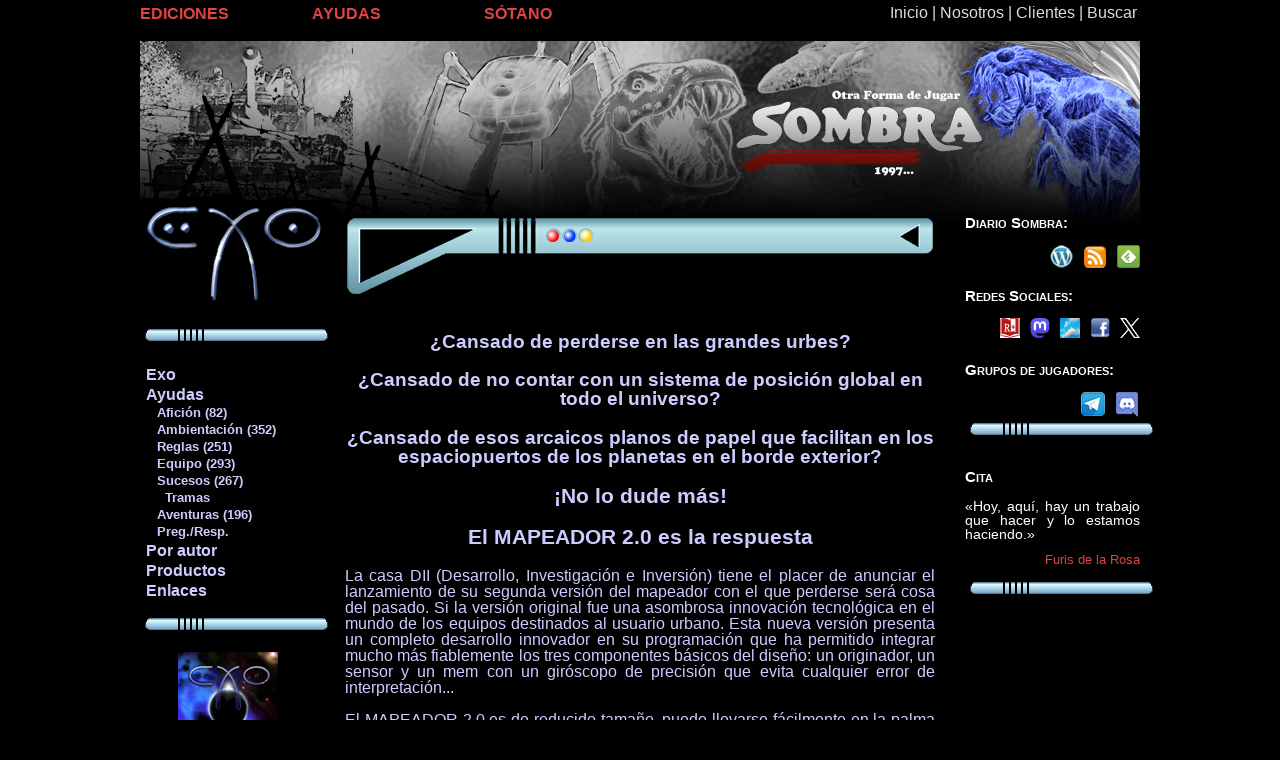

--- FILE ---
content_type: text/html
request_url: http://www.edsombra.com/index.asp?apa=99&numrev=42&seccion=6&pagina=1
body_size: 16618
content:
<!DOCTYPE HTML PUBLIC "-//W3C//DTD HTML 4.01//EN" "http://www.w3.org/TR/html4/strict.dtd">


<HTML>
<HEAD>

	<TITLE>Ediciones Sombra</TITLE>


<META HTTP-EQUIV="Content-Type" CONTENT="text/html; charset=iso-8859-1">
<LINK REL=STYLESHEET HREF="../../estilos/resetstyle.css" TYPE="text/css">
<LINK REL=STYLESHEET HREF="../../estilos/sombralet.css" TYPE="text/css">
<LINK REL=STYLESHEET HREF="../../estilos/sombradiv.css" TYPE="text/css">
<link href="favicon.ico" type="image/x-icon" rel="shortcut icon" />

<SCRIPT language="JavaScript">
<!--
if ((screen.width<1000))
{
//alert ("1024 X 768");
document.write ("<LINK REL=STYLESHEET HREF='../../estilos/sombradivmovil.css' TYPE='text/css'>");
}
//-->
</SCRIPT>

<script>
  (function(i,s,o,g,r,a,m){i['GoogleAnalyticsObject']=r;i[r]=i[r]||function(){
  (i[r].q=i[r].q||[]).push(arguments)},i[r].l=1*new Date();a=s.createElement(o),
  m=s.getElementsByTagName(o)[0];a.async=1;a.src=g;m.parentNode.insertBefore(a,m)
  })(window,document,'script','//www.google-analytics.com/analytics.js','ga');

  ga('create', 'UA-41002196-1', 'edsombra.com');
  ga('send', 'pageview');

</script>

<script language="JavaScript">
<!-- 
startList = function() {
if (document.all&&document.getElementById) {
navRoot = document.getElementById("nav");
for (i=0; i<navRoot.childNodes.length; i++) {
node = navRoot.childNodes[i];
if (node.nodeName=="LI") {
node.onmouseover=function() {
this.className+=" over";
  }
  node.onmouseout=function() {
  this.className=this.className.replace(" over", "");
   }
   }
  }
 }
}

window.onload=startList;

//-->
</script>



</HEAD>

<BODY>
<p>Llego hasta aquí</p>
<div id='cabecera1'>
</div>


<div id="indice">
	<div id="menusup">
		<a class ='menucabecera' href='../../index.asp'>Inicio</a><span class ='menucabecera'> | </span><a class ='menucabecera' href='../../index.asp?cod=010'>Nosotros</a><span class ='menucabecera'> | </span><a class ='menucabecera' href='../../clientes/index.asp'>Clientes</a><span class ='menucabecera'> | </span><a class ='menucabecera' href='../../index.asp?cod=020'>Buscar</a>
	</div>
	<div id="menuinf">
		<ul id="nav">
			<li>
				<a class="enlace" href="../../index.asp?cod=040">EDICIONES</a>
				<ul id="ediciones">
      					<li><a class="menu" href="../../index.asp?cod=600"><font style="font-size: 114%">&nbsp;</font>1808</a></li>
      					<li><a class="menu" href="../../index.asp?cod=800"><font style="font-size: 114%">&nbsp;</font>C.E.P.</a></li>
					<li><a class="menu" href="../../index.asp?cod=200"><font style="font-size: 114%">&nbsp;</font>Comandos de Guerra</a></li>
      					<li><a class="menu" href="../../index.asp?cod=1000"><font style="font-size: 114%">&nbsp;</font>Eriloe</a></li>
	      				<li><a class="menu" href="../../index.asp?cod=100"><font style="font-size: 114%">&nbsp;</font>Exo</a></li>
      					<li><a class="menu" href="../../index.asp?cod=400"><font style="font-size: 114%">&nbsp;</font>Guerra de los Mundos</a></li>
	      				<li><a class="menu" href="../../index.asp?cod=300"><font style="font-size: 114%">&nbsp;</font>Pangea</a></li>
      					<li><a class="menu" href="../../index.asp?cod=500"><font style="font-size: 114%">&nbsp;</font>Rol Negro</a></li>
      					<li><a class="menu" href="../../index.asp?cod=700"><font style="font-size: 114%">&nbsp;</font>Sistema Sombra</a></li>
    				</ul>
  			</li>

			<li>
				<a class="enlace" href="/index.asp">AYUDAS</a>
    				<ul id="catalogo">
      					<li><a class="menu" href="../../index.asp?cod=043"><font style="font-size: 114%">&nbsp;</font>Recursos DJ</a></li>
      					<li><a class="menu" href="../../index.asp?cod=080"><font style="font-size: 114%">&nbsp;</font>En preparación</a></li>
      					<li><a class="menu" href="../../index.asp?cod=070"><font style="font-size: 114%">&nbsp;</font>Portadas</a></li>            
<!--					<li><a class="menu" href="../../index.asp?cod=060"><font style="font-size: 114%">&nbsp;</font>Eventos</a></li>            -->
      					<li><a class="menu" href="../../sombrawiki/index.php"><font style="font-size: 114%">&nbsp;</font>Sombrawiki</a></li>            
   				</ul>
  			</li>

			<li>
				<a class="enlace" href="/index.asp" target="_blank">SÓTANO</a>
	    			<ul id="sotano">
	      				<li><a class="menu" target='_blank' href="http://www.edsombra.com/somcon/"><font style="font-size: 114%">&nbsp;</font>Som Con Uno Seis</a></li>
	      				<li><a class="menu" target='_blank' href="http://www.edsombra.com/diario/"><font style="font-size: 114%">&nbsp;</font>Diario Producción (blog)</a></li>
	      				<li><a class="menu" target='_blank' href="http://www.desdeelsotano.com"><font style="font-size: 114%">&nbsp;</font>Desde el Sótano (revista)</a></li>
	      				<li><a class="menu" target='_blank' href="http://www.edsombra.com/des/"><font style="font-size: 114%">&nbsp;</font>Desde el Sótano (blog)</a></li>
      					<li><a class="menu" target='_blank' href="http://www.dbsombra.com"><font style="font-size: 114%">&nbsp;</font>Distribuciones Sombra</a></li>
      					<li><a class="menu" target='_blank' href="https://plus.google.com/u/0/b/112556309218869895800/collection/AIqdV"><font style="font-size: 114%">&nbsp;</font>Noticias Dib. Sombra</a></li>
      					<li><a class="menu" href="../../index.asp?cod=050"><font style="font-size: 114%">&nbsp;</font>Libros Sombra</a></li>
      					<li><a class="menu" target='_blank' href="https://lektu.com/e/ediciones-sombra/22"><font style="font-size: 114%">&nbsp;</font>Pdf y ebook</a></li>
    				</ul>
  			</li>
		</ul>
	</div>
</div>

<div class='enlace' id="lateralizq">

<center><img src='../../imagenes/portada/logoexo.jpg' width='190' title='Exo'></center><br>
<center><img src='../../imagenes/portada/separadorexo.jpg' width='190' title='Exo'></center><br>
<font style='font-size: 130%'>&nbsp;</font><a class='enlaceexo' href='../../index.asp?cod=100' title='Página de inicio'>Exo</a><br>
<font style='font-size: 130%'>&nbsp;</font><a class='enlaceexo' href='../../index.asp?cod=110' title='Todos los contenidos publicados en Desde el Sótano relacionados con Comandos ordenados por sección y categoría'>Ayudas</a><br>
<font style='font-size: 110%'>&nbsp;</font><a class='menujuegosexo' href='../../index.asp?cod=111' title='Bibliografía, películas, galería...'>&nbsp;&nbsp;&nbsp;Afición (82)</a><br>
<font style='font-size: 110%'>&nbsp;</font><a class='menujuegosexo' href='../../index.asp?cod=112' title='Personajes, localizaciones, ideas...'>&nbsp;&nbsp;&nbsp;Ambientación (352)</a><br>
<font style='font-size: 110%'>&nbsp;</font><a class='menujuegosexo' href='../../index.asp?cod=113' title='Nuevas reglas, reglas caseras, fauna...'>&nbsp;&nbsp;&nbsp;Reglas (251)</a><br>
<font style='font-size: 110%'>&nbsp;</font><a class='menujuegosexo' href='../../index.asp?cod=114' title='Objetos, armas...'>&nbsp;&nbsp;&nbsp;Equipo (293)</a><br>
<font style='font-size: 110%'>&nbsp;</font><a class='menujuegosexo' href='../../index.asp?cod=115' title='Noticias de la galaxia Exo ordenadas por fechas'>&nbsp;&nbsp;&nbsp;Sucesos (267)</a><br>
<font style='font-size: 110%'>&nbsp;</font><a class='menujuegosexo' href='../../index.asp?cod=130' title='Las noticias de la galaxia Exo ordenadas por tramas'>&nbsp;&nbsp;&nbsp;&nbsp;&nbsp;Tramas</a><br>
<font style='font-size: 110%'>&nbsp;</font><a class='menujuegosexo' href='../../index.asp?cod=116' title='Partidas listas para jugar...'>&nbsp;&nbsp;&nbsp;Aventuras (196)</a><br>
<font style='font-size: 110%'>&nbsp;</font><a class='menujuegosexo' href='../../index.asp?cod=117' title='Preguntas de los jugadores respondidas por la editorial'>&nbsp;&nbsp;&nbsp;Preg./Resp.</a><br>
<font style='font-size: 130%'>&nbsp;</font><a class='enlaceexo' href='../../index.asp?cod=140' title='Listado de artículos por autor'>Por autor</a><br>
<font style='font-size: 130%'>&nbsp;</font><a class='enlaceexo' href='../../index.asp?cod=120' title='Listado y descripción de los productos y publicaciones de Exo'>Productos</a><br>
<font style='font-size: 130%'>&nbsp;</font><a class='enlaceexo' href='../../index.asp?cod=190' title='Listado y descripción de los productos y publicaciones de Exo'>Enlaces</a><br>
&nbsp;<br>
<center><img src='../../imagenes/portada/separadorexo.jpg' width='190' title='Exo'></center><br>
<center><img src='../../imagenes/portada/visor-1000.jpg' width='100' height='141' title='Visor Exo'></center><br>
<center><img src='../../imagenes/portada/separadorexo.jpg' width='190' title='Exo'></center><br>
<center><a href='../../index.asp?cod=041' class='e-nv1'><img src='../../imagenes/portada/AD.png' width='100' title='Ambientación Dinámica'></a></center><br>
<center><img src='../../imagenes/portada/separadorexo.jpg' width='190' title='Exo'></center><br>
<h5><a rel='license' href='../../index.asp?cod=015#5'><img title='Licencia Creative Commons para el texto de la web (quedan excluidas de la licencia CC las ilustraciones)' alt='Licencia Creative Commons para el texto de la web (quedan excluidas de la licencia CC las ilustraciones)' style='border-width:0' src='http://www.edsombra.com/imagenes/88x31.png'/></a></h5>
<h5><br><img src='../../imagenes/portada/sombra-letras.jpg' title='Grupo Sombra' WIDTH='70'><br>
martes, 27 de enero de 2026
</h5>
<br>
<center><img src='../../imagenes/portada/separadorexo.jpg' width='190' title='Exo'></center><br>


</div>

<div id="noticias">

<div id='sup1'>
<form name='compler'>
<div id='reloj'>
<center><p><input type='text' size='10' name='hora' value=' ' class='reloj'>
<input type='text' size='20' name='fecha' value=' ' class='reloj'></p></center>
</div>
</form>
</div>
<div id='med1'>
<div id='medint1'>
&nbsp;
<p class='titulo2'><b>¿Cansado de perderse en las grandes urbes?</b></p>
<p class='titulo2'><b>¿Cansado de no contar con un sistema de posición global en todo el universo?</b></p>
<p class='titulo2'><b>¿Cansado de esos arcaicos planos de papel que facilitan en los espaciopuertos de los planetas en el borde exterior?</b></p>
<p class='titulo'><b>¡No lo dude más!</b></p>
<p class='titulo'><b>El MAPEADOR 2.0 es la respuesta</b></p>
<p>La casa DII (Desarrollo, Investigación e Inversión) tiene el placer de anunciar el lanzamiento de su segunda versión del mapeador con el que perderse será cosa del pasado. Si la versión original fue una asombrosa innovación tecnológica en el mundo de los equipos destinados al usuario urbano. Esta nueva versión presenta un completo desarrollo innovador en su programación que ha permitido integrar mucho más fiablemente los tres componentes básicos del diseño: un originador, un sensor y un mem con un giróscopo de precisión que evita cualquier error de interpretación...</p>
<p>El MAPEADOR 2.0 es de reducido tamaño, puede llevarse fácilmente en la palma de una mano, aunque está pensado para llevarlo sujeto a la muñeca. La pantalla de su mem tiene 10 x 6 centímetros y el conjunto es sólo un poco más grande y tiene dos centímetros y medio de grosor, aunque su diseño ergonómico no hace que sobresalga molestamente del antebrazo. Con su medio kilo de peso, llevar el MAPEADOR 2.o en su muñeca será algo tan natural como llevar una pulsera o un adorno. Además, MAPEADOR 2.0 se suministra con un kit opcional que le permitirá cambiar de color el exterior para combinarlo con cualquier prenda y estar siempre a la última moda...</p>
<p>Para poder utilizar el mapeador correctamente es necesario que el usuario lo inicie en una posición conocida (la puerta del hotel o su vehículo). Esto genera una secuencia que activa el originador, creando una referencia de origen, y el sensor que va detectando y dibujando en el mem, los alrededores. El usuario podrá entonces empezar a caminar a donde desee con completa libertad sin preocuparse por nada porque el mapeador irá trazando un dibujo completo y detallado de todas las calles y edificios por donde pasa. Además, el mapeador le permitirá crear referencias intermedias (y nominarlas) para señalar punto que usted deseé recordar dónde estaban...</p>
<p>El afamado exoarqueólogo F. Coldina ha dicho: "Si hubiéramos tenido uno de estos mapeadores en las ruinas de Horrun hubiéramos tardado mucho menos en salir de allí." No se lo piense más. Si reputados profesionales quieren usarlo para su vida laboral... ¡Imagine lo que puede hacer por usted en las vacaciones o en esas molestas visitas profesionales a planetas desconocidos!</p>
<p>Además, el MAPEADOR 2.0 tiene la posibilidad de conectarse al dataóptico y presentar los datos en un formato compatible con la versión 4.3 del DO. ¡Se imagina caminar por una ciudad desconocida con la seguridad de los autóctonos y con la seguridad de que nunca tendrá que preguntar a nadie cómo volver a su hotel! ¡Se acabó el ser víctima de las bromas de taimados lugareños que nos indican mal la dirección! Siéntase seguro durante las más de 60 horas que tiene de autonomía su pila de duradilitio. ¡Recargables!</p>
<p>El MAPEADOR 2.0 tiene un precio excepcional, mucho menos de lo que está pensando... Un producto parecido así podrá encontrarlo en las tiendas por 500 o 400 estándar, pero ahora mismo puede ser dueño de un MAPEADOR 2.0 por el excepcional precio de:</p>
<p class='titulo'><b>100 estándares</b></p>
<p>Y si lo compra antes de fin de año, el kit de cambio de color, valorado en 30 estándares se lo damos de regalo.</p>
<p class='titulo'><b>¡¡¡100 estándares!!!</b></p>
<p class='titulo2'><b>¿Te lo vas a pensar?</b></p>
<p class='parrafo2'>Las autoridades sanitarias advierten que las pilas de duradilitio pueden provocar abrasiones en la piel si son manipuladas por personal no cualificado. Absténgase de abrir el receptáculo interior.</p>
<p>&nbsp;</p>
&nbsp;
</div>
</div>
<div id='inf1'>
</div>


</div>

<div id="lateraldch">

<h3>Diario Sombra:</h3>
<a href='https://feedly.com/i/subscription/feed%2Fhttp%3A%2F%2Fedsombra.com%2Fdiario%2F%3Ffeed%3Drss2'  target='blank' title='Subscríbete en Feedly' alt='Subscríbete en Feedly'><img id='feedlyFollow' src='http://s3.feedly.com/img/follows/feedly-follow-square-volume_2x.png' style='float: right; margin-left: 10px' alt='Subscríbete en Feedly' width='23' height='23'></a><a href='http://edsombra.com/diario/?feed=rss2'><img src='../../imagenes/portada/rss.png' border='0' title='Enlace para mantenerte informado de nuestro diario de producción en tu lector de rss' style='float: right; margin-left: 10px'></a><a href='http://edsombra.com/diario/'><img id='blog' src='../../imagenes/portada/blog.png' width='23' height='23' border='0' title='Blog del Diario Sombra, nuestro diario de producción' style='float: right; margin-left: 10px'></a>
<br></br>
<h3>Redes Sociales:</h3>
<a href='http://www.twitter.com/EdicionesSombra'><img src='../../imagenes/portada/logo-white.png' width='20' height='20' title='Seguir a Sombra en X (antiguo twitter)' style='float: right; margin-left: 10px'></a><a href='http://www.facebook.com/edsombra'><img src='../../imagenes/portada/facebook.png' width='20' height='20' border='0' title='En Facebook' style='float: right; margin-left: 10px'></a><a href='https://bsky.app/profile/edsombra.bsky.social'><img src='../../imagenes/portada/bluesky.png' width='20' height='20' title='Seguir a Sombra en Bluesky' style='float: right; margin-left: 10px'></a><a href='https://mastorol.es/@jchsombra'><img src='../../imagenes/portada/logo-purple.svg' width='20' height='20' title='Seguir a Sombra en Mastorol / Mastodon' style='float: right; margin-left: 10px'></a><a href='https://roleplus.app/usuarios/perfil/Sombra'><img src='../../imagenes/portada/logorolplus.jpg' width='20' height='20' title='Seguir a Sombra en Roleplus' style='float: right; margin-left: 10px'></a>
<br></br>
<h3>Grupos de jugadores:</h3>
<a href='https://discord.gg/x9WXPrdZsh'><img src='../../imagenes/portada/discord.png' border='0' title='Grupo en Discord' style='float: right; margin-left: 10px'></a><a href='https://t.me/+Cs2bgLFlSWQxZmZk'><img src='../../imagenes/portada/telegram.png' border='0' title='Grupo de Telegram. ¡Cuidado con el robot iroiendi de la entrada!' style='float: right; margin-left: 10px'></a>
<br></br>
<center><img src='../../imagenes/portada/separadorexo.jpg' width='190' title='Exo'></center><br>
<h3>Cita</h3>
«Hoy, aquí, hay un trabajo que hacer y lo estamos haciendo.»<br>
<h2>Furis de la Rosa</h2>
<center><img src='../../imagenes/portada/separadorexo.jpg' width='190' title='Exo'></center><br>


</div>

</body>
</html>




--- FILE ---
content_type: text/css
request_url: http://www.edsombra.com/estilos/sombradiv.css
body_size: 8372
content:
body {
	height=100%
	margin: 0;
	padding: 0;
	background-repeat: no-repeat;
	background-position: center;
	background-color: #000000
} 

#cabecera, #cabecera1, #cabecera2, #cabecera3, #cabecera4, #cabecera5, #cabecera6, #cabecera7, #cabecera8, #cabecera10 {
	position:absolute;
	text-align: left; 
	width: 1000px;
	height: 200px; 
	margin: 0px;
	padding: 0px;
	margin-top: 25px;
	left: 50%;
	margin-left: -500px;
	z-index: 1;
	background-repeat: no-repeat;
}

#cabecera {
	background-image: url(../../imagenes/portada/cabecera-web.jpg);
}

#cabecera1 {
	background-image: url(../../imagenes/portada/cabecera-web-exo.jpg);
}

#cabecera2 {
	background-image: url(../../imagenes/portada/cabecera-web-comandos.jpg);
}

#cabecera3 {
	background-image: url(../../imagenes/portada/cabecera-web-pangea.jpg);
}

#cabecera4 {
	background-image: url(../../imagenes/portada/cabecera-web-gdlm.jpg);
}

#cabecera5 {
	background-image: url(../../imagenes/portada/cabecera-web-rolnegro.jpg);
}

#cabecera6 {
	background-image: url(../../imagenes/portada/cabecera-web-seriehispania.jpg);
}

#cabecera7 {
	background-image: url(../../imagenes/portada/cabecera-web-SS.jpg);
}

#cabecera8 {
	background-image: url(../../imagenes/portada/cabecera-web-cep.jpg);
}

#cabecera10 {
	background-image: url(../../imagenes/portada/cabecera-web-eriloe.jpg);
}


#menusup {
	position:relative;
	width:300px;
	z-index: 2;
	left: 750px;
	top: 5px;
	margin : 0px; 
	padding: 0px;
	visibility: visible;
}

#menuinf {
	position:relative;
	width:1000px;
	z-index: 2;
	left: 0;
	top: -10px;
	margin : 0px; 
	padding: 0px;
	visibility: visible;
}

#indice {
	position:absolute;
	text-align: left; 
	width: 1000px;
	height: 20px; 
	margin: 0px;
	padding: 0px;
	top: 0px;
	left: 50%;
	margin-left: -500px;
	z-index: 4;
}

#noticias {
	position:absolute;
	text-align: justify; 
	width: 590px;
	margin: 0px;
	padding: 0px;
	top: 200px;
	left: 50%;
	margin-left: -295px;
	z-index: 1;
	
	COLOR: #FFFFFF;
	FONT-SIZE: 100%;
	TEXT-DECORATION: none;
}

#noticias ul {
	padding-left: 3em;
	}

#noticias p {
	margin-top: 1em;
	margin-bottom: 1em;
	}

#noticias li {
	list-style-type: disc;
	width: 100%;
	margin-bottom: 1em;
	}

#lateraldch {
	position:absolute;
	text-align: justify; 
	width: 175px;
	margin: 0px;
	padding: 0px;
	top: 200px;
	left: 50%;
	margin-left: +325px;
	z-index: 1;

	COLOR: #FFFFFF;
	FONT-SIZE: 90%;
	TEXT-DECORATION: none;
}

#lateralizq {
	position:absolute;
	text-align: justify; 
	width: 175px;
	margin: 0px;
	padding: 0px;
	top: 200px;
	left: 50%;
	margin-left: -500px;
	z-index: 1;

	COLOR: #FFFFFF;
	FONT-SIZE: 100%;
	TEXT-DECORATION: none;
}

#sup1 {
	position:relative;
	text-align: justify; 
	width: 590px;
	height: 81px;
	margin: 0px;
	padding: 0px;
	z-index: 2;
	background-image: url(../../imagenes/portada/superiortextoexo.jpg);
}

#med1 {
	position:relative;
	text-align: justify; 
	width: 590px;
	margin: 0px;
	padding: 0px;
	z-index: 2;
	
	COLOR: #ccccFF;
	FONT-SIZE: 100%;
	TEXT-DECORATION: none;
}

#inf1 {
	position:relative;
	text-align: justify; 
	width: 590px;
	height: 18px;
	margin: 0px;
	padding: 0px;
	z-index: 2;
	background-image: url(../../imagenes/portada/inferiortextoexo.jpg);
}



#sup2 {
	position:relative;
	text-align: justify; 
	width: 590px;
	height: 113px;
	margin: 0px;
	padding: 0px;
	z-index: 2;
	background-image: url(../../imagenes/portada/superiortextocomandos.jpg);
}

#med2 {
	position:relative;
	text-align: justify; 
	width: 590px;
	margin: 0px;
	padding: 0px;
	z-index: 2;
	
	COLOR: #881111;
	FONT-SIZE: 100%;
	TEXT-DECORATION: none;
	background-image: url(../../imagenes/portada/fondotextocomandos.jpg);
}

#medint2 {
	position:relative;
	text-align: justify; 
	width: 550px;
	left: 50%;
	margin-left: -275px;
	z-index: 2;

	COLOR: #115511;
	FONT-SIZE: 100%;
	TEXT-DECORATION: none;
}

#inf2 {
	position:relative;
	text-align: justify; 
	width: 590px;
	height: 114px;
	margin: 0px;
	padding: 0px;
	z-index: 2;
	background-image: url(../../imagenes/portada/inferiortextocomandos.jpg);
}


#sup3 {
	position:relative;
	text-align: justify; 
	width: 590px;
	height: 85px;
	margin: 0px;
	padding: 0px;
	z-index: 2;
	background-image: url(../../imagenes/portada/superiortextopangea.jpg);
}

#med3 {
	position:relative;
	text-align: justify; 
	width: 590px;
	margin: 0px;
	padding: 0px;
	z-index: 2;
	
	COLOR: #881111;
	FONT-SIZE: 100%;
	TEXT-DECORATION: none;
	background-image: url(../../imagenes/portada/fondotextopangea.jpg);
}

#medint3 {
	position:relative;
	text-align: justify; 
	width: 550px;
	left: 50%;
	margin-left: -275px;
	z-index: 2;

	COLOR: #881111;
	FONT-SIZE: 100%;
	TEXT-DECORATION: none;
}

#inf3 {
	position:relative;
	text-align: justify; 
	width: 590px;
	height: 85px;
	margin: 0px;
	padding: 0px;
	z-index: 2;
	background-image: url(../../imagenes/portada/inferiortextopangea.jpg);
}

#sup6 {
	position:relative;
	text-align: justify; 
	width: 590px;
	height: 85px;
	margin: 0px;
	padding: 0px;
	z-index: 2;
	background-image: url(../../imagenes/portada/superiortexto1808.jpg);
}

#med6 {
	position:relative;
	text-align: justify; 
	width: 590px;
	margin: 0px;
	padding: 0px;
	z-index: 2;
	
	COLOR: #ffffff;
	FONT-SIZE: 100%;
	TEXT-DECORATION: none;
}

#medint6 {
	position:relative;
	text-align: justify; 
	width: 550px;
	left: 50%;
	margin-left: -275px;
	z-index: 2;

	COLOR: #ffffff;
	FONT-SIZE: 100%;
	TEXT-DECORATION: none;
}

#inf6 {
	position:relative;
	text-align: justify; 
	width: 590px;
	height: 85px;
	margin: 0px;
	padding: 0px;
	z-index: 2;
	background-image: url(../../imagenes/portada/inferiortexto1808.jpg);
}

#sup5 {
	position:relative;
	text-align: justify; 
	width: 590px;
	height: 113px;
	margin: 0px;
	padding: 0px;
	z-index: 2;
	background-image: url(../../imagenes/portada/superiortextorn2.jpg);
}

#med5 {
	position:relative;
	text-align: justify; 
	width: 590px;
	margin: 0px;
	padding: 0px;
	z-index: 2;
	
	COLOR: #881111;
	FONT-SIZE: 100%;
	TEXT-DECORATION: none;
	background-image: url(../../imagenes/portada/fondotextorn2.jpg);
}

#medint5 {
	position:relative;
	text-align: justify; 
	width: 535px;
	left: 50%;
	margin-left: -275px;
	z-index: 2;

	COLOR: #443333;
	FONT-SIZE: 100%;
	TEXT-DECORATION: none;
}

#inf5 {
	position:relative;
	text-align: justify; 
	width: 590px;
	height: 114px;
	margin: 0px;
	padding: 0px;
	z-index: 2;
	background-image: url(../../imagenes/portada/inferiortextorn2.jpg);
}

#sup10 {
	position:relative;
	text-align: justify; 
	width: 590px;
	height: 109px;
	margin: 0px;
	padding: 0px;
	z-index: 2;
	background-image: url(../../imagenes/portada/superiortextoeriloe.jpg);
}

#med10 {
	position:relative;
	text-align: justify; 
	width: 590px;
	margin: 0px;
	padding: 0px;
	z-index: 2;
	
	COLOR: #118811;
	FONT-SIZE: 100%;
	TEXT-DECORATION: none;
	background-image: url(../../imagenes/portada/fondotextoeriloe.jpg);
}

#medint10 {
	position:relative;
	text-align: justify; 
	width: 500px;
	left: 50%;
	margin-left: -235px;
	z-index: 2;

	COLOR: #dd4444;
	FONT-SIZE: 98%;
	TEXT-DECORATION: none;
}

#inf10 {
	position:relative;
	text-align: justify; 
	width: 590px;
	height: 79px;
	margin: 0px;
	padding: 0px;
	z-index: 2;
	background-image: url(../../imagenes/portada/inferiortextoeriloe.jpg);
}


#reloj {
	position:relative;
	text-align: justify; 
	width: 590px;
	top: 50px;
	padding: 0px;
	z-index: 3;
}

/* CSS para el direccionador de artículos */

input#dire {
	border: 1px solid #dd4444;
	border-radius: 2px;
	background-color: #000000;
    	color: white;
	}

 .boton{
        color:#dd4444;
        background:#000000;
        border:0px;
	background-image: url(../../imagenes/portada/ver.gif);
	background-repeat: no-repeat;
	width: 18px;
	height: 10px;
	}
	
/* Para evitar que twitter muestr el hashtag, nombre y demás */
.twtr-user { display: none; }
.twtr-avatar { display: none !important; } 
.twtr-fav { display: none; }
.tweet-url { display: none; }
